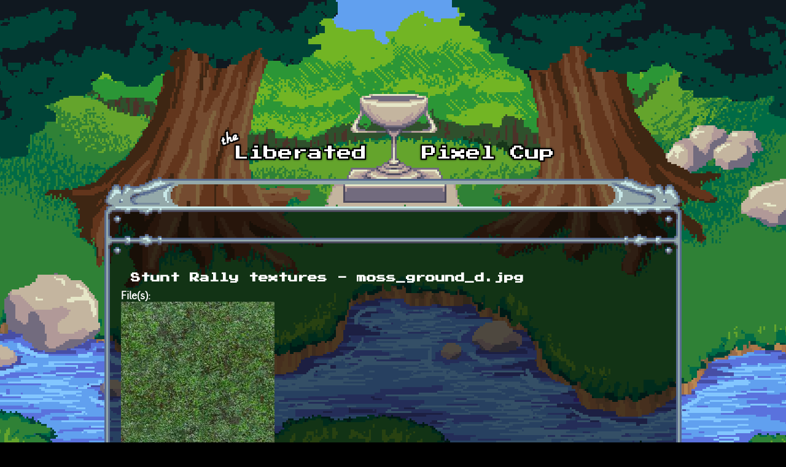

--- FILE ---
content_type: text/html; charset=utf-8
request_url: https://lpc.opengameart.org/node/37573
body_size: 2903
content:
<!DOCTYPE html PUBLIC "-//W3C//DTD XHTML+RDFa 1.0//EN"
  "http://www.w3.org/MarkUp/DTD/xhtml-rdfa-1.dtd">
<html xmlns="http://www.w3.org/1999/xhtml" xml:lang="en" version="XHTML+RDFa 1.0" dir="ltr"
  xmlns:content="http://purl.org/rss/1.0/modules/content/"
  xmlns:dc="http://purl.org/dc/terms/"
  xmlns:foaf="http://xmlns.com/foaf/0.1/"
  xmlns:rdfs="http://www.w3.org/2000/01/rdf-schema#"
  xmlns:sioc="http://rdfs.org/sioc/ns#"
  xmlns:sioct="http://rdfs.org/sioc/types#"
  xmlns:skos="http://www.w3.org/2004/02/skos/core#"
  xmlns:xsd="http://www.w3.org/2001/XMLSchema#">

<head profile="http://www.w3.org/1999/xhtml/vocab">
  <meta http-equiv="Content-Type" content="text/html; charset=utf-8" />
<link rel="alternate" type="application/rss+xml" title="The Liberated Pixel Cup Blog" href="http://lpc.opengameart.org/lpc-blog.xml" />
<link rel="shortcut icon" href="https://lpc.opengameart.org/sites/default/files/16icon_0.gif" type="image/gif" />
<meta name="generator" content="Drupal 7 (http://drupal.org)" />
<link rel="canonical" href="https://lpc.opengameart.org/node/37573" />
<link rel="shortlink" href="https://lpc.opengameart.org/node/37573" />
<meta property="og:site_name" content="Liberated Pixel Cup" />
<meta property="og:type" content="article" />
<meta property="og:url" content="https://lpc.opengameart.org/node/37573" />
<meta property="og:title" content="Stunt Rally textures - moss_ground_d.jpg" />
<meta property="og:updated_time" content="2015-03-09T01:22:52-04:00" />
<meta property="article:published_time" content="2015-03-09T01:22:52-04:00" />
<meta property="article:modified_time" content="2015-03-09T01:22:52-04:00" />
<meta name="dcterms.title" content="Stunt Rally textures - moss_ground_d.jpg" />
<meta name="dcterms.creator" content="Calinou" />
<meta name="dcterms.publisher" content="OpenGameArt.org" />
<meta name="dcterms.date" content="2015-03-09T01:22-04:00" />
<meta name="dcterms.type" content="Text" />
<meta name="dcterms.format" content="text/html" />
  <title>Stunt Rally textures - moss_ground_d.jpg | Liberated Pixel Cup</title>
  <link type="text/css" rel="stylesheet" href="https://lpc.opengameart.org/sites/default/files/css/css_xE-rWrJf-fncB6ztZfd2huxqgxu4WO-qwma6Xer30m4.css" media="all" />
<link type="text/css" rel="stylesheet" href="https://lpc.opengameart.org/sites/default/files/css/css_ff3tJc71Z402cxcrQprs7GRkOQJuOqgs2LWeSWIHHR0.css" media="all" />
<link type="text/css" rel="stylesheet" href="https://lpc.opengameart.org/sites/default/files/css/css_GdtKJqflhYQffB66hB4iKEXkJpx-qbArPsvqS8ukNiE.css" media="all" />
<link type="text/css" rel="stylesheet" href="https://lpc.opengameart.org/sites/default/files/css/css_F7o0WBr9ck5zGoRwtRV2a7uzvlX4NgMpxuY3AQF0Cw0.css" media="all" />
  <script type="text/javascript" src="https://lpc.opengameart.org/sites/default/files/js/js_YD9ro0PAqY25gGWrTki6TjRUG8TdokmmxjfqpNNfzVU.js"></script>
<script type="text/javascript" src="https://lpc.opengameart.org/sites/default/files/js/js_gHk2gWJ_Qw_jU2qRiUmSl7d8oly1Cx7lQFrqcp3RXcI.js"></script>
<script type="text/javascript">
<!--//--><![CDATA[//><!--
var lightbox_path="/sites/all/modules/oga/lightbox";jQuery(document).ready(function () { jQuery("a.preview-lightbox").lightBox(); });
//--><!]]>
</script>
<script type="text/javascript" src="https://lpc.opengameart.org/sites/default/files/js/js_4Fg2iLQ0TbgXZPB4RNC5y-3zGwbz2M4Dzdau9C5ODbA.js"></script>
<script type="text/javascript">
<!--//--><![CDATA[//><!--
var lightbox_path="/sites/all/modules/oga/lightbox";jQuery(document).ready(function () { jQuery("p.lightbox-imgs a, a.lightbox-img").lightBox(); });
//--><!]]>
</script>
<script type="text/javascript" src="https://lpc.opengameart.org/sites/default/files/js/js_UeBEAEbc9mwYBCmLGJZbAvqME75cihrmosLyuVZQVAU.js"></script>
<script type="text/javascript">
<!--//--><![CDATA[//><!--
jQuery.extend(Drupal.settings, {"basePath":"\/","pathPrefix":"","setHasJsCookie":0,"ajaxPageState":{"theme":"lpc","theme_token":"a2mXWaAyYp3Wwf1Cco_EEDW6u8n18h4rtmGCwlXgW6I","js":{"misc\/jquery.js":1,"misc\/jquery-extend-3.4.0.js":1,"misc\/jquery-html-prefilter-3.5.0-backport.js":1,"misc\/jquery.once.js":1,"misc\/drupal.js":1,"sites\/all\/modules\/entityreference\/js\/entityreference.js":1,"0":1,"sites\/all\/modules\/oga\/ajax_dlcount\/ajax_dlcount.js":1,"sites\/all\/modules\/oga\/lightbox\/js\/jquery.lightbox-0.5.js":1,"1":1,"sites\/all\/themes\/lpc\/lpc.js":1},"css":{"modules\/system\/system.base.css":1,"modules\/system\/system.menus.css":1,"modules\/system\/system.messages.css":1,"modules\/system\/system.theme.css":1,"sites\/all\/modules\/comment_notify\/comment_notify.css":1,"modules\/comment\/comment.css":1,"modules\/field\/theme\/field.css":1,"sites\/all\/modules\/logintoboggan\/logintoboggan.css":1,"modules\/node\/node.css":1,"modules\/search\/search.css":1,"modules\/user\/user.css":1,"modules\/forum\/forum.css":1,"sites\/all\/modules\/views\/css\/views.css":1,"sites\/all\/modules\/ctools\/css\/ctools.css":1,"sites\/all\/modules\/oga\/cctag\/cctag.css":1,"sites\/all\/modules\/oga\/lightbox\/css\/jquery.lightbox-0.5.css":1,"sites\/all\/modules\/ds\/layouts\/ds_2col_stacked\/ds_2col_stacked.css":1,"sites\/all\/themes\/lpc\/lpc.css":1}}});
//--><!]]>
</script>
</head>
<body class="html not-front not-logged-in no-sidebars page-node page-node- page-node-37573 node-type-texture domain-lpc-opengameart-org" >
  <div id="skip-link">
    <a href="#main-content" class="element-invisible element-focusable">Skip to main content</a>
  </div>
    
<a href='/'><img src="/sites/all/themes/lpc/media/lpc_logo_nocup.png" id="logo" 
    alt="The Liberated Pixel Cup" /></a>

<div id="header">
<div id="progress_bar_region">
    </div>
<div id="menu_bar">
    </div>
</div>

<div id="content">
    
        <div class='tabs'></div>
    
                <div class='pagetitle'><h2>Stunt Rally textures - moss_ground_d.jpg</h2></div>
          <div class="region region-content">
    <div class="ds-2col-stacked node node-texture view-mode-full clearfix">

  
      <div class="group-header">
      <div class="field field-name-title field-type-ds field-label-hidden"><div class="field-items"><div class="field-item even" property="dc:title"><h2>Stunt Rally textures - moss_ground_d.jpg</h2></div></div></div>    </div>
  
      <div class="group-left left-column">
      <div class="field field-name-author-submitter field-type-ds field-label-hidden"><div class="field-items"><div class="field-item even"><span class='username'>Nobiax</span><br/>(Submitted by <strong><a href="/users/calinou">Calinou</a></strong>)</div></div></div><div class="field field-name-post-date field-type-ds field-label-hidden"><div class="field-items"><div class="field-item even">Monday, March 9, 2015 - 01:22</div></div></div><div class="field field-name-field-art-licenses field-type-taxonomy-term-reference field-label-above"><div class="field-label">License(s):&nbsp;</div><div class="field-items"><div class="field-item even"><div class='license-icon'><a href='http://creativecommons.org/publicdomain/zero/1.0/' target='_blank'><img src='https://lpc.opengameart.org/sites/default/files/license_images/cc0.png' alt='' title=''><div class='license-name'>CC0</div></a></div></div></div></div><div class="field field-name-field-art-llicense-later field-type-list-text field-label-hidden"><div class="field-items"><div class="field-item even">The authors of this content agree to license it under later versions of the licenses they selected above.</div></div></div><div class="field field-name-texture-dimensions field-type-ds field-label-inline clearfix"><div class="field-label">Texture Dimensions:&nbsp;</div><div class="field-items"><div class="field-item even">1024x1024</div></div></div>    </div>
  
      <div class="group-right right-column">
      <div class="field field-name-field-art-files field-type-file field-label-above"><div class="field-label">File(s):&nbsp;</div><div class="field-items"><div class="field-item even"><a href="https://lpc.opengameart.org/sites/default/files/oga-textures/37408/moss_ground_d.jpg" class="preview-lightbox"><img src='https://lpc.opengameart.org/sites/default/files/styles/medium/public/oga-textures/37408/moss_ground_d.jpg'  alt='Preview'></a><br><span class="file"><img class="file-icon" alt="moss_ground_d.jpg" title="image/jpeg" src="/modules/file/icons/image-x-generic.png" /> <a href="https://lpc.opengameart.org/sites/default/files/oga-textures/37408/moss_ground_d.jpg" type="image/jpeg; length=1030194" data-fid="56187" target="_blank" download="moss_ground_d.jpg">moss_ground_d.jpg</a> 1 Mb <span class="dlcount">[<span class="dlcount-number" id="dlcount-56187">3</span> download(s)]</span></span><br></div></div></div><div class="field field-name-field-texture-art-node field-type-node-reference field-label-above"><div class="field-label">Art:&nbsp;</div><div class="field-items"><div class="field-item even"><a href="/content/stunt-rally-textures">Stunt Rally textures</a></div></div></div><div class="field field-name-texture-pack-description field-type-ds field-label-above"><div class="field-label">Texture Pack Description:&nbsp;</div><div class="field-items"><div class="field-item even"><p><strong>Complete package of Stunt Rally textures in JPEG format, mostly from Nobiax.</strong></p>
</div></div></div>    </div>
  
  </div>
  </div>
    </div>

<div id="footer">
    </div>

<a href='/user/login' style='display: block; position: fixed; height: 20px; width: 20px; bottom: 0; left: 0'>&nbsp;</a>

  </body>
</html>
